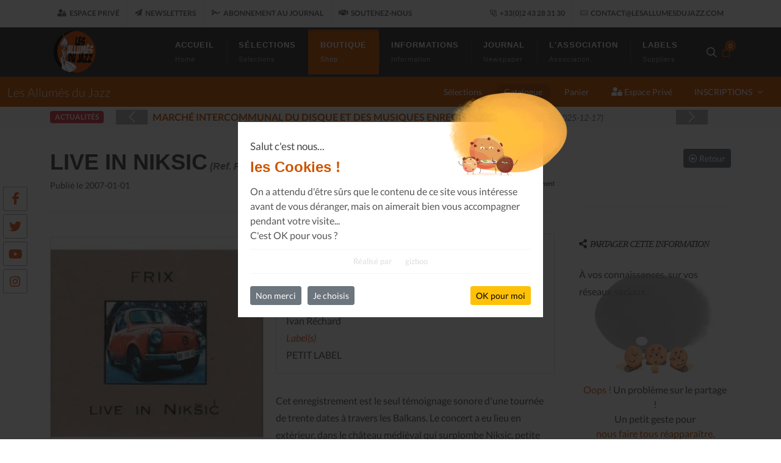

--- FILE ---
content_type: text/html; charset=UTF-8
request_url: https://www.lesallumesdujazz.com/e-boutique/live-in-niksic/dmRzQWtWSHpKUDJabTRYelpoaEczZz09
body_size: 10429
content:

<!DOCTYPE html>
<html dir="ltr" lang="fr-FR">
<head>

	<meta http-equiv="content-type" content="text/html; charset=utf-8" />
	<meta name="author" content="gizboo.fr" />
    <meta name="description" content="Cet enregistrement est le seul témoignage sonore d'une tournée de trente dates à travers les Balkans. Le concert a eu lieu en extérieur, dans le château médiéval qui surplombe Niksic, petite cité du Montenegro. Ça caillait grave, le public était clairsemé mais attentif et un généreux ingé-son anonyme à enregistré le concert "au cul de la table" avant de nous refiler le CD le lendemain.
CD-R disques uniques produits à 100 exemplaires numérotés.">
	<meta name="keywords" content="">
	<meta name="Revisit-after" content="30 days" />
	<meta name="robots" content="all">
	<meta name="googlebot" content="archive" />
	
	<meta name="google-site-verification" content="" />

	
	<!-- Stylesheets
	============================================= -->
	<link rel="stylesheet" href="https://www.lesallumesdujazz.com/static/css/_local.css" type="text/css" />
	
	<meta name="viewport" content="width=device-width, initial-scale=1, maximum-scale=1" />

	<!-- External JavaScripts
	============================================= -->
	<script charset="UTF-8" type="text/javascript">
		var _settingsJSloadingQueue = [];
		_settingsJSloadingQueue.push(function(){ $.localCore.init(); });
	</script>

	<!-- Document Title
	============================================= -->
	<link rel="shortcut icon" href="https://www.lesallumesdujazz.com/static/images/_logos/logo-ladj-orange.png" />

	<title>Les Allumés du Jazz, Les Allumés du Jazz, LIVE IN NIKSIC</title>

</head>

<body class="stretched modal-top">

	<!-- Document Wrapper
	============================================= -->
	<div id="wrapper" class="clearfix">

		
			<!-- Top Bar
			============================================= -->
			<div id="top-bar">
				<div class="container clearfix">

					<div class="row justify-content-between">
						<div class="col-12 col-md-auto">

							<!-- Top Links
							============================================= -->
							<div class="top-links on-click">
								<ul class="top-links-container">
									<li class="top-links-item"><a href="https://www.lesallumesdujazz.com/espace-prive"><i class="fas fa-user-lock" style="margin-top:3px;"></i> Espace Privé</a></li>
									<li class="top-links-item "><a href="https://www.lesallumesdujazz.com/abonnement"><i class="fas fa-paper-plane" style="margin-top:3px;"></i> Newsletters</a></li>
									<li class="top-links-item "><a href="https://www.lesallumesdujazz.com/abonnement-au-journal"><i class="fas fa-signature" style="margin-top:3px;"></i> Abonnement au journal</a></li>
									<li class="top-links-item"><a target="_blank" href="//www.helloasso.com/associations/les-allumes-du-jazz/paiements/abonnement-libre"><i class="fas fa-handshake" style="margin-top:3px;"></i> Soutenez-nous</a></li>
								</ul>
							</div><!-- .top-links end -->

						</div>

						<div class="col-12 col-md-auto">

							<div class="top-links on-click">
								<ul class="top-links-container">
																			<li class="top-links-item"><a href="tel:+33243283130"><i class="icon-line-phone-call"></i> +33(0)2 43 28 31 30</a></li>
																		<li class="top-links-item"><a href="https://www.lesallumesdujazz.com/contactez-nous"><i class="icon-mail"></i> contact@lesallumesdujazz.com</a></li>
								</ul>
							</div><!-- .top-links end -->

						</div>

					</div>

				</div>
			</div><!-- #top-bar end -->

			<!-- Header
			============================================= -->
			<header id="header" class="header-size-sm dark" data-sticky-shrink="true" data-sticky-logo-height="80">
				<div id="header-wrap">
					<div class="container">
						<div class="header-row">

							<!-- Logo
							============================================= -->
							<div id="logo">
								<a href="https://www.lesallumesdujazz.com/bienvenue" class="standard-logo" data-dark-logo="https://www.lesallumesdujazz.com/static/images/_logos/logo-ladj-orange.png"><img src="https://www.lesallumesdujazz.com/static/images/_logos/logo-ladj-orange.png" alt="ADJ" /></a>
								<a href="https://www.lesallumesdujazz.com/bienvenue" class="retina-logo" data-dark-logo="https://www.lesallumesdujazz.com/static/images/_logos/logo-ladj-orange.png"><img src="https://www.lesallumesdujazz.com/static/images/_logos/logo-ladj-orange.png" alt="ADJ" /></a>
							</div><!-- #logo end -->

							<div class="header-misc">

								<!-- Top Search
								============================================= -->
								<div id="top-search" class="header-misc-icon">
									<a href="#" id="top-search-trigger"><i class="icon-line-search"></i><i class="icon-line-cross"></i></a>
								</div><!-- #top-search end -->

								<!-- Top Cart
								============================================= -->
								<div id="top-cart">
									<a href="https://www.lesallumesdujazz.com/e-boutique,panier">
										<i class="icon-line-bag"></i><span class="top-cart-number">0</span>
									</a>
								</div><!-- #top-cart end -->

							</div>

							<div id="primary-menu-trigger">
								<svg class="svg-trigger" viewBox="0 0 100 100"><path d="m 30,33 h 40 c 3.722839,0 7.5,3.126468 7.5,8.578427 0,5.451959 -2.727029,8.421573 -7.5,8.421573 h -20"></path><path d="m 30,50 h 40"></path><path d="m 70,67 h -40 c 0,0 -7.5,-0.802118 -7.5,-8.365747 0,-7.563629 7.5,-8.634253 7.5,-8.634253 h 20"></path></svg>
							</div>

							<!-- Primary Navigation
							============================================= -->
							<nav class="primary-menu sub-title">

								<ul class="menu-container">
									<li class="menu-item "><a class="menu-link" href="https://www.lesallumesdujazz.com/bienvenue"><div>Accueil</div><span>Home</span></a></li>
									<li class="menu-item "><a class="menu-link" href="https://www.lesallumesdujazz.com/e-boutique,selections"><div>Sélections</div><span>Selections</span></a></li>
									<li class="menu-item current"><a class="menu-link" href="https://www.lesallumesdujazz.com/e-boutique"><div>Boutique</div><span>Shop</span></a></li>
									<li class="menu-item "><a class="menu-link" href="https://www.lesallumesdujazz.com/les-informations"><div>Informations</div><span>Information</span></a></li>
									<li class="menu-item "><a class="menu-link" href="https://www.lesallumesdujazz.com/le-journal"><div>Journal</div><span>Newspaper</span></a></li>
									<li class="menu-item "><a class="menu-link" href="https://www.lesallumesdujazz.com/l-association"><div>L'Association</div><span>Association</span></a></li>
									<li class="menu-item "><a class="menu-link" href="https://www.lesallumesdujazz.com/les-labels"><div>Labels</div><span>Suppliers</span></a></li>
								</ul>

							</nav><!-- #primary-menu end -->

							<form class="top-search-form" action="https://www.lesallumesdujazz.com/e-boutique" method="get">
								<input type="text" name="_rqS" class="form-control" pattern=".{3,}" required title="3 caractères minimum" placeholder="Rechercher..." autocomplete="off">
							</form>

						</div>
					</div>
				</div>
				<div class="header-wrap-clone"></div>
			</header><!-- #header end -->

		<!-- Page Sub Menu
============================================= -->
<div id="page-menu" data-mobile-sticky="true">
    <div id="page-menu-wrap">
        <div class="container-fluid">
            <div class="page-menu-row">

                <div class="page-menu-title">Les Allumés du Jazz</div>

                <nav class="page-menu-nav">
                    <ul class="page-menu-container">
                        <li class="page-menu-item "><a href="https://www.lesallumesdujazz.com/e-boutique,selections"><div>Sélections</div></a></li><li class="page-menu-item current"><a href="https://www.lesallumesdujazz.com/e-boutique"><div>Catalogue</div></a></li><li class="page-menu-item "><a href="https://www.lesallumesdujazz.com/e-boutique,panier"><div>Panier</div></a></li><li class="page-menu-item"><a target="_blank" href="https://www.lesallumesdujazz.com/espace-prive"><div><i class="icon-user-lock"></i> Espace Privé</div></a></li>                        <li class="page-menu-item "><a href="#"><div>INSCRIPTIONS</div></a>
                            <ul class="page-menu-sub-menu">
                                <li class="page-menu-item "><a href="https://www.lesallumesdujazz.com/abonnement"><div><i class="fas fa-paper-plane"></i> Newsletters</div></a></li>
                                <li class="page-menu-item "><a href="https://www.lesallumesdujazz.com/abonnement-au-journal"><div><i class="fas fa-signature"></i> Journal</div></a></li>
                            </ul>
                        </li>
                    </ul>
                </nav>

                <div id="page-menu-trigger"><i class="icon-reorder"></i></div>

            </div>
        </div>
    </div>
</div><!-- #page-menu end -->

<!-- Content
============================================= -->
<section id="content">
	<div class="content-wrap">

        
<div id="sticky-flash" class="section header-stick nobottommargin clearfix" style="padding: 45px 0 5px 0;;margin: 30px 0;">
    <div>
        <div class="container clearfix">
            <span class="badge bg-danger bnews-title">actualités</span>

            <div class="fslider bnews-slider mb-0" data-speed="800" data-pause="6000" data-arrows="true" data-pagi="false">
                <div class="flexslider">
                    <div class="slider-wrap">
                        <div class="slide" style="margin-left:30px;"><a href="https://www.lesallumesdujazz.com/flow/glx,dUJwUG9vcWVmcERMVzdvaXBkYVVEQT09"><strong>MARCHÉ INTERCOMMUNAL DU DISQUE ET DES MUSIQUES ENREGISTRÉES - PLOUARET</strong>&nbsp;<em class="small text-muted">(2025-12-17)</em>&nbsp;</a></div><div class="slide" style="margin-left:30px;"><a href="https://www.lesallumesdujazz.com/flow/glx,czYwdWo2NjhQeFo3TTIweWI4MXpoUT09"><strong>LES ALLUMÉS DU JAZZ FONT SALON, LE PROGRAMME</strong>&nbsp;<em class="small text-muted">(2025-11-14)</em>&nbsp;</a></div><div class="slide" style="margin-left:30px;"><a href="https://www.lesallumesdujazz.com/flow/glx,NVhaMWFvQkpRdWFnUitEUTJCL2xHQT09"><strong>JAZZ COMPOSERS ALLUMÉS ORCHESTRA - 30 NOVEMBRE</strong>&nbsp;<em class="small text-muted">(2025-11-06)</em>&nbsp;</a></div><div class="slide" style="margin-left:30px;"><a href="https://www.lesallumesdujazz.com/flow/glx,TWVTTFN4bkhFZ3RmbmxpVEpweWplUT09"><strong>COMMUNIQUÉ DE PRESSE À PROPOS DE L'ACCORD UNIVERSAL - IA  UDIO</strong>&nbsp;<em class="small text-muted">(2025-11-03)</em>&nbsp;</a></div><div class="slide" style="margin-left:30px;"><a href="https://www.lesallumesdujazz.com/flow/glx,TnVsZnMyQlkrUzNHclVrUnlBQXA5Zz09"><strong>ATELIERS À DESTINATION DES PROFESSIONNEL.LES DE LA MUSIQUE</strong>&nbsp;<em class="small text-muted">(2025-10-28)</em>&nbsp;</a></div><div class="slide" style="margin-left:30px;"><a href="https://www.lesallumesdujazz.com/flow/glx,YnFtNHRvOW9UclBYREdDZzhLS0Yydz09"><strong>NOUVEL ALBUM PETIT LABEL : TIRI CARRERAS - SYLVAIN GUERINEAU : AL SHIFA</strong>&nbsp;<em class="small text-muted">(2025-10-23)</em>&nbsp;</a></div><div class="slide" style="margin-left:30px;"><a href="https://www.lesallumesdujazz.com/flow/glx,bm5oNVgxZ0hadlZ5Ukh3dkFKOEZoUT09"><strong>Regards croisés sur l'intelligence artificielle - Revue de presse</strong>&nbsp;<em class="small text-muted">(2025-10-23)</em>&nbsp;</a></div><div class="slide" style="margin-left:30px;"><a href="https://www.lesallumesdujazz.com/flow/glx,bGhrSXI5LzV4ZHIvU2swcDMwYTlDUT09"><strong>JAZZ COMPOSERS ALLUMÉS ORCHESTRA - 29 & 30 NOVEMBRE - LE MANS</strong>&nbsp;<em class="small text-muted">(2025-10-08)</em>&nbsp;</a></div><div class="slide" style="margin-left:30px;"><a href="https://www.lesallumesdujazz.com/flow/glx,aW81U1VIcG9oVFA5K1M1by9LSWx2UT09"><strong>AIDE À SOPHIE AGNEL</strong>&nbsp;<em class="small text-muted">(2025-10-05)</em>&nbsp;</a></div><div class="slide" style="margin-left:30px;"><a href="https://www.lesallumesdujazz.com/flow/glx,b2F4TVNBQlpqMENDY08xd2RxTlZJZz09"><strong>LES ALLUMÉS DU JAZZ DANS LE MONDE DIPLOMATIQUE</strong>&nbsp;<em class="small text-muted">(2025-10-04)</em>&nbsp;</a></div>                    </div>
                </div>
            </div>
        </div>
    </div>
</div>


		<div class="container clearfix">

                <div class="si-sticky d-none d-lg-block" style="top:55%;">
        <a target="_blank" href="https://www.facebook.com/Les-Allum%C3%A9s-du-Jazz-611586592612837" class="social-icon si-facebook" data-animate="bounceInLeft" data-delay="100" title="Facebook"><i class="icon-facebook local-color"></i><i class="icon-facebook"></i></a><a target="_blank" href="https://twitter.com/allumes" class="social-icon si-twitter" data-animate="bounceInLeft" data-delay="200" title="Twitter"><i class="icon-twitter local-color"></i><i class="icon-twitter"></i></a><a target="_blank" href="https://www.youtube.com/channel/UCcvh-Ue98XOSmbeNobqRRAA" class="social-icon si-youtube" data-animate="bounceInLeft" data-delay="300" title="YouTube"><i class="icon-youtube local-color"></i><i class="icon-youtube"></i></a><a target="_blank" href="https://www.instagram.com/lesallumesdujazz/" class="social-icon si-instagram" data-animate="bounceInLeft" data-delay="400" title="Instagram"><i class="icon-instagram local-color"></i><i class="icon-instagram"></i></a>    </div>

            <div class="row gutter-40 col-mb-80">

                <!-- Post Content
                ============================================= -->
                <div class="postcontent col-lg-9">

                    <div class="single-post mb-0">

                        
<script>
	_settingsJSloadingQueue.push(function(){
        $.localProducts.addBag();
        $.localTools.audioplay();
    });
</script>

<!-- Single Post
============================================= -->
<div class="entry clearfix">

    <!-- Entry Title
    ============================================= -->
    <div class="entry-title">
        <h1 style="margin:0;">
            LIVE IN NIKSIC<em class="text-muted" style="font-size:initial;"> (Ref. PL 004)</em>        </h1>
        <div class="row small">
            <div class="col-md-4">
                Publié le 2007-01-01            </div>
            <div class="col-md-8 text-right">
                <div class="product-price row"><i class="text-muted" style="font-size:0.675rem;">en cours d'approvisionnement</i></div>            </div>
        </div>
        <div class="divider divider-border divider-center"><a href="#" data-scrollto="#header"><img src="https://www.lesallumesdujazz.com/static/images/_logos/logo-ladj-orange.png" style="width:20px;height:20px;" alt="Les Allumés du Jazz" /></a></div>    </div><!-- .entry-title end -->

    <!-- Entry Content
    ============================================= -->
    <div class="entry-content mt-0">

        <!-- Entry Image
        ============================================= -->
        <div class="entry-image alignleft">
            <div class="card h-100 justify-content-center">
                <div style="text-align:center;">
                    <a title="Image : LIVE IN NIKSIC" href="https://www.lesallumesdujazz.com/flow/medias,MjliaXlUdEZabnFMK1U2aTVuNzhyUT09" data-lightbox="image"><img class="img-products" src="https://www.lesallumesdujazz.com/flow/medias,MjliaXlUdEZabnFMK1U2aTVuNzhyUT09" alt="LIVE IN NIKSIC" /></a>                </div>
                <div class="audioplayer" style="text-align:left;">
                                    </div>
            </div><!--//card-->
        </div><!-- .entry-image end -->

        <div class="card h-100"><div class="card-body"><p class="card-text mb-0"><em class="local-color">Groupe / Band</em><span><br/>Frix</span></p><p class="card-text mb-0"><em class="local-color">Musiciens / Musicians</em><span><br/>Cyrille Méchin, Donald Kontomanou, Etienne De La Sayette, Ivan Réchard</span></p><p class="card-text mb-0"><em class="local-color">Label(s)</em><span><br/>PETIT LABEL</span></p></div></div><p class="mt-3"><p>Cet enregistrement est le seul t&#233;moignage sonore d'une tourn&#233;e de trente dates &#224; travers les Balkans. Le concert a eu lieu en ext&#233;rieur, dans le ch&#226;teau m&#233;di&#233;val qui surplombe Niksic, petite cit&#233; du Montenegro. &#199;a caillait grave, le public &#233;tait clairsem&#233; mais attentif et un g&#233;n&#233;reux ing&#233;-son anonyme &#224; enregistr&#233; le concert "au cul de la table" avant de nous refiler le CD le lendemain.</p>
<p>CD-R disques uniques produits &#224; 100 exemplaires num&#233;rot&#233;s.</p></p><div class="clear"></div><div class="tabs clearfix" id="tab-block-adds"><ul class="tab-nav"><li><a href="#tabs-additional" class="pt-2" style="line-height:initial;">Informations complémentaires<em class="small text-muted"> further informations</em></a></li></ul><div class="tab-container"><div class="tab-content" id="tabs-additional"><span style="font-size: 10pt;">Etienne De La Sayette (as, ss, bs, fl, kaval), <a href="https://www.lesallumesdujazz.com/recherche.html?q=Ivan+Réchard#player1?catid=0&trackid=0" rel="noopener" target="_blank">Ivan Réchard</a> (b), <a href="https://www.lesallumesdujazz.com/recherche.html?q=Donald+Kontomanou#player1?catid=0&trackid=0" rel="noopener" target="_blank">Donald Kontomanou</a> (dm), Cyrille Méchin (ts, ss, cl)<br /></span><br /><span style="font-size: 10pt;">Pistes Audios :</span><br /><span style="font-size: 10pt;">1) Margaret Autoportrait</span><br /><span style="font-size: 10pt;">2) Silence Zone</span><br /><span style="font-size: 10pt;">3) Mini Me</span><br /><span style="font-size: 10pt;">4) Loin / Daleko</span><br /><span style="font-size: 10pt;">5) Finkidili</span><br /><span style="font-size: 10pt;">6) Pif Paf</span></div></div><!--//tab-container--></div><!--//tabs-->
    </div>
</div><!-- .entry end -->
<div class="divider divider-border divider-center"><a href="#" data-scrollto="#header"><img src="https://www.lesallumesdujazz.com/static/images/_logos/logo-ladj-orange.png" style="width:20px;height:20px;" alt="Les Allumés du Jazz" /></a></div><div class="col-12 pb-0 mt-5">
    <div class="promo promo-light promo-uppercase p-4 p-md-5 mb-5">
        <div class="row align-items-center">
            <div class="col-8 col-lg">
                <h4 class="mb-0">
					Vous pouvez nous contacter,<br/>
                    <div class="text-rotater" data-separator="|" data-rotate="bounceIn" data-speed="2500" style="display:inline-block;">
                        <span class="t-rotate text-warning">
							par téléphone +33(0)2 43 28 31 30|par Email contact@lesallumesdujazz.com                        </span>
					</div>
                    <br/><em class="titular-title font-weight-normal center font-secondary font-normal">N'hésitez pas, nous sommes à votre écoute.</em>
                </h4>
            </div>
            <div class="col-4 col-lg-auto mt-4 mt-lg-0">
                <a href="https://www.lesallumesdujazz.com/contactez-nous" class="btn btn-outline-warning m-0">Contactez-nous</a>
            </div>
        </div>
    </div>
</div>
<!--
<div class="promo promo-light topmargin bottommargin">
	<h3>Vous pouvez nous contacter au <span rel="nofollow">+33(0)2 43 28 31 30</span><br/>ou par Email <span rel="nofollow">contact@lesallumesdujazz.com</span></h3>
	<a rel="nofollow" href="contactez-nous.html" class="button button-3d button-desc button-xlarge button-rounded">
		Contactez-nous
		<span class="small">contact us</span>
	</a>
</div>
-->
                    </div>

                </div><!--//postcontent-->

                
<!-- Sidebar
sticky-sidebar-wrap : vérifier sur le modele 6.4 : ne fonctionne pas
============================================= -->
<!--<div class="sidebar sticky-sidebar-wrap col-lg-3">-->
<div class="sidebar col-lg-3">
    <div class="sidebar-widgets-wrap">

        <div class="widget clearfix">

    <div class="alignright">
        <a href="https://www.lesallumesdujazz.com/e-boutique" class="btn btn-secondary btn-sm float-right">
            <i class="far fa-arrow-alt-circle-left"></i> Retour
        </a>
    </div>

</div>

<div class="widget clearfix">

    <h4 class="highlight-me">
        <em class="titular-title font-weight-normal font-secondary font-normal"><i class="fas fa-share-alt"></i>&nbsp;&nbsp;Partager cette information</em>
    </h4>
    <p>À vos connaissances, sur vos réseaux sociaux.</p>

    <div class="bottommargin-sm" style="width:100%;padding:5px;position:relative;display:inline-block;">
    <div style="z-index: 1;position: absolute;top: 0px;left: 0px;display: flex;-webkit-box-pack: center;justify-content: center;width: 100%;padding: 30px 0px;opacity:0.8;">
        <img src="https://www.lesallumesdujazz.com/static/images/_consent/cookie-analytic-7.png" width="130" height="auto" style="z-index: 20 !important;position: relative !important;display: block !important;max-width: 140px !important;max-height: 70px !important;object-fit: contain !important;">
        <div style="z-index: 10;position: absolute;top: 0px;left: 0px;right: 0px;">
            <img src="https://www.lesallumesdujazz.com/static/images/_consent/thumbprint-full-2.png" width="200" height="134" style="position: absolute;top: -74px;left: 50%;right: -60px;transform: translate(-50%);width:200px !important;max-width: none !important;">
        </div>
    </div>
    <div style="position:relative;display:inline-block;margin-top: 100px;text-align:center;width:100%;">
        <span class="local-color">Oops !</span> Un problème sur le partage !
        <br/>Un petit geste pour<br/><a class="gzb-btn-show-consent" href="javascript:;">nous faire tous réapparaître</a>.
    </div>
</div>

</div>



		<div class="widget clearfix">
			<div class="light" style="padding: 25px; background-color: #E7591C; border-radius: 2px;">
				<div class="fancy-title title-border">
					<h4 class="titular-title font-weight-normal font-secondary font-normal">Abonnement libre au Journal</h4>
				</div>

				<p style="font-size: 15px; line-height: 1.5; color: #fff;">Le désir de l'équipe du journal Les Allumés du Jazz et, semble-t-il, de nombreux lecteurs et lectrices, est non seulement qu'il perdure, mais aussi qu'il puisse paraître plus souvent. Hum !</p>
				<form id="newspaper-quick-form" name="newspaper-quick-form" method="post" class="mb-0">
					<div class="input-group mx-auto">
						<div class="input-group-prepend">
							<div class="input-group-text"><i class="icon-email2"></i></div>
						</div>
						<input type="email" id="contacts_email_control" class="form-control required email" required="required" placeholder="Saisissez votre email" />
					</div>
					<button class="button btn-block button-small button-light m-0" style="margin-top: 15px !important;" type="submit"><i class="fas fa-signature"></i> S'abonner <em class="small">gratuitement</em></button>
				</form>

				<div class="line"></div>

				<p style="font-size: 15px; line-height: 1.5; color: #fff;">Ou, je soutiens le journal Les Allumés du Jazz pour un montant de...</p>
				<a target="_blank" href="//www.helloasso.com/associations/les-allumes-du-jazz/paiements/abonnement-libre" class="button btn-block button-small button-light m-0"><i class="fas fa-handshake"></i> Soutenez-nous</a>
			</div>
			
		</div>


    <div class="widget clearfix">
        <div class="light" style="padding: 25px; background-color: #E7591C; border-radius: 2px;">
            <div class="fancy-title title-border">
                <h4 class="titular-title font-weight-normal font-secondary font-normal">Newsletter</h4>
            </div>

            <p style="font-size: 15px; line-height: 1.5; color: #fff;">Abonnez-vous à notre newsletter pour obtenir des nouvelles importantes, des conseils et plus encore.</p>
            <form id="newsletters-quick-form" name="newsletters-quick-form" method="post" class="mb-0">
                <div class="input-group mx-auto">
                    <div class="input-group-prepend">
                        <div class="input-group-text"><i class="icon-email2"></i></div>
                    </div>
                    <input type="email" id="contacts_email_control" class="form-control required email" required="required" placeholder="Saisissez votre email" />
                </div>
                <button class="button btn-block button-small button-light m-0" style="margin-top: 15px !important;" type="submit">S'inscrire</button>
            </form>
        </div>
    </div>

    <div class="widget clearfix">
        <div class="flip-card text-center">
            <div class="flip-card-front dark" style="background-image: url('https://www.lesallumesdujazz.com/static/images/_logos/logo-ladj-orange.png');">
                <div class="flip-card-inner">
                    <div class="card bg-transparent border-0 text-center">
                        <div class="card-body">
                            <i class="icon-user-lock h1"></i>
                            <h3 class="card-title">Infos Privées</h3>
                            <p class="card-text font-weight-normal">Sur votre espace dédié.</p>
                        </div>
                    </div>
                </div>
            </div>
            <div class="flip-card-back local-bgcolor no-after">
                <div class="flip-card-inner">
                                            <p class="mb-2 text-white">Connectez-vous<br/>à votre espace privé.</p>
                        <button type="button" class="btn btn-outline-light mt-2" onclick="location.href = 'https://www.lesallumesdujazz.com/identification';">Connexion</button>
                                    </div>
            </div>
        </div>
    </div>

<div class="widget clearfix">

    <h4 class="highlight-me">
        <em class="titular-title font-weight-normal font-secondary font-normal"><i class="fab fa-pagelines local-color"></i>&nbsp;&nbsp;Dernières Actualités</em>
    </h4>
    <div class="posts-sm row col-mb-30" id="post-list-sidebar">
        <div class="entry col-12"><div class="grid-inner row no-gutters"><div class="col-auto"><div class="entry-image"><a href="https://www.lesallumesdujazz.com/flow/glx,dUJwUG9vcWVmcERMVzdvaXBkYVVEQT09"><img class="img-news" src="https://www.lesallumesdujazz.com/flow/medias,M3hzdEhpdElaQ09ZcDFnRjVvTWtMUT09" alt="MARCHÉ INTERCOMMUNAL DU DISQUE ET DES MUSIQUES ENREGISTRÉES - PLOUARET" /></a></div><!--//entry-image--></div><!--//col-auto--><div class="col pl-3"><div class="entry-title"><h4><a href="https://www.lesallumesdujazz.com/flow/glx,dUJwUG9vcWVmcERMVzdvaXBkYVVEQT09">MARCHÉ INTERCOMMUNAL DU DISQUE ET DES MUSIQUES ENREGISTRÉES - PLOUARET</a></h4></div><!--//entry-title--><div class="entry-meta"><ul class="small"><li>17 Dec 25</li></ul></div><!--//entry-meta--></div><!--//col--></div><!--//grid-inner--></div><!--//entry--><div class="entry col-12"><div class="grid-inner row no-gutters"><div class="col-auto"><div class="entry-image"><a href="https://www.lesallumesdujazz.com/flow/glx,czYwdWo2NjhQeFo3TTIweWI4MXpoUT09"><img class="img-news" src="https://www.lesallumesdujazz.com/flow/medias,WEdKdUZZODB4L3NBcWM3L09VbGJ4Zz09" alt="LES ALLUMÉS DU JAZZ FONT SALON, LE PROGRAMME" /></a></div><!--//entry-image--></div><!--//col-auto--><div class="col pl-3"><div class="entry-title"><h4><a href="https://www.lesallumesdujazz.com/flow/glx,czYwdWo2NjhQeFo3TTIweWI4MXpoUT09">LES ALLUMÉS DU JAZZ FONT SALON, LE PROGRAMME</a></h4></div><!--//entry-title--><div class="entry-meta"><ul class="small"><li>14 Nov 25</li></ul></div><!--//entry-meta--></div><!--//col--></div><!--//grid-inner--></div><!--//entry--><div class="entry col-12"><div class="grid-inner row no-gutters"><div class="col-auto"><div class="entry-image"><a href="https://www.lesallumesdujazz.com/flow/glx,N0IzT0R4UzFnTmZDaERxNC94Y2F6QT09"><img class="img-news" src="https://www.lesallumesdujazz.com/flow/medias,SnFFdTJmaUEweDBMMjg0L0xXeFVGdz09" alt="FAUT-IL RÉAPPRENDRE À ÉCOUTER DE LA MUSIQUE ? - ARTE TRACKS" /></a></div><!--//entry-image--></div><!--//col-auto--><div class="col pl-3"><div class="entry-title"><h4><a href="https://www.lesallumesdujazz.com/flow/glx,N0IzT0R4UzFnTmZDaERxNC94Y2F6QT09">FAUT-IL RÉAPPRENDRE À ÉCOUTER DE LA MUSIQUE ? - ARTE TRACKS</a></h4></div><!--//entry-title--><div class="entry-meta"><ul class="small"><li>13 Nov 25</li></ul></div><!--//entry-meta--></div><!--//col--></div><!--//grid-inner--></div><!--//entry-->    </div>
    <a title="Toutes les actualités" href="https://www.lesallumesdujazz.com/les-actualites">
        <span class="small text-muted mt-3" style="position:absolute;right:0;text-transform:initial;">Toutes les actualités <i class="far fa-caret-square-right"></i></span>
    </a>
</div>


			<div id="p-carousel-newspaper" class="widget clearfix">

				<h4 class="highlight-me">
					<em class="titular-title font-weight-normal font-secondary font-normal"><i class="fas fa-file-contract local-color"></i>&nbsp;&nbsp;Derniers Numéros</em>
				</h4>
				<div id="oc-portfolio-sidebar-newspaper" class="owl-carousel carousel-widget" data-items="1" data-margin="10" data-loop="true" data-nav="false" data-autoplay="5000">

					<div class="oc-item"><div class="portfolio-item"><div class="portfolio-image"><a href="https://www.lesallumesdujazz.com/flow/glx,bGp3RCtVZW9pWkY5OUc4VHNLNHhiQT09"><img style="border:solid 1px #ddd;width:300px;height:400px;" src="https://www.lesallumesdujazz.com/flow/medias,RkJuRmxab1dmb2FPVHpMenZUTEhUZz09" alt="Le Journal n&deg;46 - SP&Eacute;CIAL 30 ANS !" /></a><div class="bg-overlay"><div class="bg-overlay-content dark" data-hover-animate="fadeIn" data-hover-speed="350"><a title="Le Journal n&deg;46 - SP&Eacute;CIAL 30 ANS !" href="https://www.lesallumesdujazz.com/flow/medias,RkJuRmxab1dmb2FPVHpMenZUTEhUZz09" class="overlay-trigger-icon bg-light text-dark" data-hover-animate="zoomIn" data-hover-speed="350" data-lightbox="image"><i class="fas fa-image"></i></a><a href="https://www.lesallumesdujazz.com/flow/glx,bGp3RCtVZW9pWkY5OUc4VHNLNHhiQT09" class="overlay-trigger-icon bg-light text-dark" data-hover-animate="zoomIn" data-hover-speed="350"><i class="fas fa-eye"></i></a></div><!--//bg-overlay-content--><div class="bg-overlay-bg dark" data-hover-animate="fadeIn" data-hover-speed="350"></div><!--//bg-overlay-bg--></div><!--//bg-overlay--></div><!--//portfolio-image--><div class="portfolio-desc text-center pb-0"><h3><a href="https://www.lesallumesdujazz.com/flow/glx,bGp3RCtVZW9pWkY5OUc4VHNLNHhiQT09"><em class="local-color">Le Journal n°46</em><br/>SPÉCIAL 30 ANS !</a></h3></div><!--//portfolio-desc--></div><!--//portfolio-item--></div><!--//oc-item--><div class="oc-item"><div class="portfolio-item"><div class="portfolio-image"><a href="https://www.lesallumesdujazz.com/flow/glx,WFVuTVdXVzdMeHFXOFJXUnVtbmNuQT09"><img style="border:solid 1px #ddd;width:300px;height:400px;" src="https://www.lesallumesdujazz.com/flow/medias,ZHE4bHBsczBFUFlHWmdBM2pqZE9LZz09" alt="Le Journal n&deg;45 - Sonorama" /></a><div class="bg-overlay"><div class="bg-overlay-content dark" data-hover-animate="fadeIn" data-hover-speed="350"><a title="Le Journal n&deg;45 - Sonorama" href="https://www.lesallumesdujazz.com/flow/medias,ZHE4bHBsczBFUFlHWmdBM2pqZE9LZz09" class="overlay-trigger-icon bg-light text-dark" data-hover-animate="zoomIn" data-hover-speed="350" data-lightbox="image"><i class="fas fa-image"></i></a><a href="https://www.lesallumesdujazz.com/flow/glx,WFVuTVdXVzdMeHFXOFJXUnVtbmNuQT09" class="overlay-trigger-icon bg-light text-dark" data-hover-animate="zoomIn" data-hover-speed="350"><i class="fas fa-eye"></i></a></div><!--//bg-overlay-content--><div class="bg-overlay-bg dark" data-hover-animate="fadeIn" data-hover-speed="350"></div><!--//bg-overlay-bg--></div><!--//bg-overlay--></div><!--//portfolio-image--><div class="portfolio-desc text-center pb-0"><h3><a href="https://www.lesallumesdujazz.com/flow/glx,WFVuTVdXVzdMeHFXOFJXUnVtbmNuQT09"><em class="local-color">Le Journal n°45</em><br/>Sonorama</a></h3></div><!--//portfolio-desc--></div><!--//portfolio-item--></div><!--//oc-item--><div class="oc-item"><div class="portfolio-item"><div class="portfolio-image"><a href="https://www.lesallumesdujazz.com/flow/glx,NzF1c01heE9zekRiSUdvcVBtSzNxdz09"><img style="border:solid 1px #ddd;width:300px;height:400px;" src="https://www.lesallumesdujazz.com/flow/medias,QU9DQ0NzdzZ2bitqdDJNOC9KcDRiUT09" alt="Le Journal n&deg;44 - Casserolade pour le roy" /></a><div class="bg-overlay"><div class="bg-overlay-content dark" data-hover-animate="fadeIn" data-hover-speed="350"><a title="Le Journal n&deg;44 - Casserolade pour le roy" href="https://www.lesallumesdujazz.com/flow/medias,QU9DQ0NzdzZ2bitqdDJNOC9KcDRiUT09" class="overlay-trigger-icon bg-light text-dark" data-hover-animate="zoomIn" data-hover-speed="350" data-lightbox="image"><i class="fas fa-image"></i></a><a href="https://www.lesallumesdujazz.com/flow/glx,NzF1c01heE9zekRiSUdvcVBtSzNxdz09" class="overlay-trigger-icon bg-light text-dark" data-hover-animate="zoomIn" data-hover-speed="350"><i class="fas fa-eye"></i></a></div><!--//bg-overlay-content--><div class="bg-overlay-bg dark" data-hover-animate="fadeIn" data-hover-speed="350"></div><!--//bg-overlay-bg--></div><!--//bg-overlay--></div><!--//portfolio-image--><div class="portfolio-desc text-center pb-0"><h3><a href="https://www.lesallumesdujazz.com/flow/glx,NzF1c01heE9zekRiSUdvcVBtSzNxdz09"><em class="local-color">Le Journal n°44</em><br/>Casserolade pour le roy</a></h3></div><!--//portfolio-desc--></div><!--//portfolio-item--></div><!--//oc-item-->
				</div>
				<a title="Tous les numéros" href="https://www.lesallumesdujazz.com/le-journal">
					<span class="small text-muted mt-3" style="position:absolute;right:0;text-transform:initial;">Tous les numéros <i class="far fa-caret-square-right"></i></span>
				</a>
			</div>

    
    </div>
</div><!-- .sidebar end -->

		    </div>
	
        </div><!--//container-->
        
    </div><!--//content-wrap-->
</section>

					
			<!-- Footer
			============================================= -->
			<footer id="footer" class="dark mt-0" style="background: url('https://www.lesallumesdujazz.com/static/images/footer-bg.jpg') repeat fixed; background-size: 100% 100%;">

				<div class="container">

					<!-- Footer Widgets
					============================================= -->
					<div class="footer-widgets-wrap">

						<div class="row col-mb-50">

							<!--logo allumette-->
							<div class="col-md-2">
								<div class="widget clearfix text-center">
									<img style="opacity:0.5;max-height:150px;" src="https://www.lesallumesdujazz.com/static/images/_logos/logo-solo-white.png" />
								</div>
							</div>

							<!--nbr adj-->
							<div class="col-md-5">

								<div class="row widget clearfix">

									<div class="hidden-xs hidden-sm"><div class="clear" style="padding-top: 10px;"></div></div>

									<div class="col-md-4 bottommargin-sm center">
										<div class="counter counter-small" style="color:#cc5400;"><span data-from="29" data-to="116" data-refresh-interval="85" data-speed="2994" data-comma="true"></span></div>
										<h5 class="nobottommargin">Labels</h5>
									</div>

									<div class="col-md-4 bottommargin-sm center">
										<div class="counter counter-small" style="color:#b1652f;"><span data-from="1166" data-to="4663" data-refresh-interval="43" data-speed="2459" data-comma="true"></span></div>
										<h5 class="nobottommargin">Artistes</h5>
									</div>

									<div class="col-md-4 bottommargin-sm center col_last">
										<div class="counter counter-small" style="color:#e6aa80;"><span data-from="674" data-to="2694" data-refresh-interval="97" data-speed="2329" data-comma="true"></span></div>
										<h5 class="nobottommargin">Albums</h5>
									</div>

								</div>

							</div>

							<!--inscription newsletter-->
															<div class="col-md-5 text-muted" style="text-align:justify;">
									En 1995, se trouvant presque par hasard au bord de la mer, quelques producteurs indépendants de disques de Jazz-au-sens-large, peu enclins à s'abandonner au bord de l'amer, discutent de la possibilité de se regrouper. Stimulés par leurs passions, attentifs à leurs difficultés communes, ils convient rapidement d'autres camarades pour créer enfin une très espérée fédération qui représente aujourd'hui une part significative de la production et de la diffusion de musique enregistrée.
								</div>
							
						</div>
					</div><!-- .footer-widgets-wrap end -->

				</div>

				<!-- Copyrights
				============================================= -->
				<div id="copyrights">
					<div class="container">
						<div class="row col-mb-30">
							<div class="col-md-8 text-center text-md-start">
								<div class="copyrights-menu copyright-links clearfix">
									<a href="https://www.lesallumesdujazz.com/bienvenue">Accueil</a>
									/<a href="https://www.lesallumesdujazz.com/l-association">Qui sommes-nous ?</a>
									/<a href="https://www.lesallumesdujazz.com/conditions-generales-de-ventes">CGV</a>
									/<a href="https://www.lesallumesdujazz.com/mentions-legales">Mentions légales</a>
									/<a class="gzb-btn-show-consent" href="javascript:;">Les cookies</a>
									/<a href="https://www.lesallumesdujazz.com/contactez-nous">Contact</a>
								</div>
								&copy; Les Allumés du Jazz 2017, réalisé par <a href="//www.gizboo.fr" target="_blank">gizboo</a>.
							</div>

							<div class="col-md-4 text-center text-md-end"><a target="_blank" href="https://www.facebook.com/Les-Allum%C3%A9s-du-Jazz-611586592612837" style="float:right;" class="social-icon si-small si-borderless si-facebook" title="Facebook"><i class="icon-facebook"></i><i class="icon-facebook"></i></a><a target="_blank" href="https://twitter.com/allumes" style="float:right;" class="social-icon si-small si-borderless si-twitter" title="Twitter"><i class="icon-twitter"></i><i class="icon-twitter"></i></a><a target="_blank" href="https://www.youtube.com/channel/UCcvh-Ue98XOSmbeNobqRRAA" style="float:right;" class="social-icon si-small si-borderless si-youtube" title="YouTube"><i class="icon-youtube"></i><i class="icon-youtube"></i></a><a target="_blank" href="https://www.instagram.com/lesallumesdujazz/" style="float:right;" class="social-icon si-small si-borderless si-instagram" title="Instagram"><i class="icon-instagram"></i><i class="icon-instagram"></i></a></div>						</div>
					</div>

				</div><!-- #copyrights end -->

			</footer><!-- #footer end -->

		
	</div><!-- #wrapper end -->

	<!-- Go To Top
	============================================= -->
	<div id="gotoTop" class="icon-angle-up"></div>

	<!-- modal contact document -->
	<div class="modal myModal fade" id="myModalContactDocument" tabindex="-1">
		<div class="modal-dialog">
			<div class="modal-content">
				<div class="modal-header">
					<h5 class="modal-title"><img src="https://www.lesallumesdujazz.com/static/images/_logos/logo-ladj-orange.png" style="width:20px;height:20px;" alt="Les Allumés du Jazz" /> Ce document n'est pas accessible</h5>
					<button type="button" class="btn-close" data-bs-dismiss="modal" aria-label="Close"></button>
				</div>
				<div class="modal-body">
					<p>Vous pourrez le consulter depuis votre <strong>l'espace Privé</strong>.</p>
				</div>
				<div class="modal-footer">
					<button type="button" class="btn btn-secondary" data-bs-dismiss="modal">Fermer</button>
					<button id="btn-contact-document" type="button" class="btn btn-primary">Espace Privé</button>
				</div>
			</div>
		</div>
	</div>

	<!-- modal ads popup -->
	
	<div class="col_full hidden">
		<div data-notify-id="error-advanced-search" data-notify-type="error" data-notify-position="bottom-full-width" data-notify-msg="<i class=icon-remove-sign></i> Veuillez choisir au moins un critère de recherche."></div>
		<div data-notify-id="error-email-already" data-notify-type="error" data-notify-position="bottom-full-width" data-notify-msg="<i class=icon-remove-sign></i> Cet email existe déjà, veuillez en changer ou bien utiliser la fonctionnalité <em>J'ai oublié mon mot de passe ?</em>."></div>
		<div data-notify-id="error" data-notify-type="error" data-notify-position="bottom-full-width" data-notify-msg="<i class=icon-remove-sign></i> Une erreur est survenue, veuillez réessayer ou nous contacter."></div>
		<div data-notify-id="error-custom" data-notify-type="error" data-notify-position="bottom-full-width" data-notify-msg=""></div>
		<div data-notify-id="success" data-notify-type="success" data-notify-position="bottom-full-width" data-notify-msg="<i class=icon-ok-sign></i> Votre requête a été exécutée avec succès."></div>
		<div data-notify-id="success-custom" data-notify-type="success" data-notify-position="bottom-full-width" data-notify-msg=""></div>
		<div data-notify-id="cart-success" data-notify-type="success" data-notify-position="bottom-full-width" data-notify-msg="<i class=icon-ok-sign></i> Votre requête a été exécutée avec succès."></div>
		<div data-notify-id="cart-error-qty" data-notify-type="error" data-notify-position="bottom-full-width" data-notify-msg="<i class=icon-remove-sign></i> Une erreur est survenue, veuillez réessayer ou nous contacter."></div>
	</div>

	<!-- HTML playlist -->
	
	<script>
		var _PROJECT			= "Les Allumés du Jazz";
		var _PROJECT_name		= "wwwLesAllumesDuJazz";
		var _PROJECT_short		= "ADJ";
		var _EMAIL_manager		= "contact@lesallumesdujazz.com";

		var BASE_URL			= "https://www.lesallumesdujazz.com";
		var BASE_STATIC			= "https://www.lesallumesdujazz.com/static";
		var BASE_FLOW			= "https://www.lesallumesdujazz.com/flow";
		var SCRIPT_NAME			= "products.view.php";
		var MEMBERS_URL			= "/espace-prive";
		var MOBILE_URL			= "https://www.lesallumesdujazz.com/mobile";
		var MINISITE_URL		= "";
		var MINISITE_ID			= "";

		var _TERM_SUPPLIERS_	= "Label(s)";

		var currSupplier		= "";
		var currCategory		= "";
		var currPage			= "1";
		var urlType				= "e-boutique";

		var _IsConnected		= "no";
		var _IsLocal			= "no";
		var _IsIE				= "no";
	</script>

	<script src="https://www.lesallumesdujazz.com/static/vendors/_tpl/_site/canvas-6.4/js/jquery.js"></script>
	<script src="https://www.lesallumesdujazz.com/static/vendors/_tpl/_site/canvas-6.4/js/plugins.min.js"></script>
	<script src="https://www.lesallumesdujazz.com/static/vendors/_tpl/_site/canvas-6.4/js/functions.js"></script>

	<!-- Select-Boxes Plugin -->
	<script src="https://www.lesallumesdujazz.com/static/vendors/_tpl/_site/canvas-6.4/js/components/select-boxes.js"></script>
	<!-- Date & Time Picker JS -->
	<script src="https://www.lesallumesdujazz.com/static/vendors/_tpl/_site/canvas-6.4/js/components/moment.js"></script>
	<script src="https://www.lesallumesdujazz.com/static/vendors/_tpl/_site/canvas-6.4/js/components/timepicker.js"></script>
	<script src="https://www.lesallumesdujazz.com/static/vendors/_tpl/_site/canvas-6.4/js/components/datepicker.js"></script>

	<script src="https://www.lesallumesdujazz.com/static/js/local.alone.js"></script>
	<script src="https://www.lesallumesdujazz.com/static/vendors/_utils/LAB.min.js"></script>
	<script>
		var uidCache = (Math.random() + '').replace('0.', '');
		var $JSLoadDefer = $LAB
			.setOptions({AlwaysPreserveOrder:true})
			.script(BASE_STATIC + '/vendors/_utils/utils.pdf-dflip/1.2.4/dflip/js/dflip.min.js')
			.script(BASE_STATIC + '/vendors/_utils/utils.captcha/js/client_captcha.js')
			.script(BASE_STATIC + '/vendors/_utils/utils.social-shariff-3.2.1/shariff.min.js')
			.script(BASE_STATIC + '/vendors/_utils/utils.audiojs/audiojs/audio.min.js')
			.script(BASE_STATIC + '/vendors/_utils/bootbox.5.0.min.js')
			.script(BASE_STATIC + '/vendors/_utils/jquery.blockUI.js')
			.script(BASE_STATIC + '/vendors/_utils/jquery.cookies.js')
			.script(BASE_STATIC + '/vendors/_utils/jquery.fileDownload.js')
			.script(BASE_STATIC + '/vendors/_utils/infinite-ajax-scroll.min.js')
			//gizboo
			.script(BASE_STATIC + '/js/_gzb.api.js?' + uidCache)
			.script(BASE_STATIC + '/js/local.core.js?' + uidCache)
		;
		if(_settingsJSloadingQueue){ for(var i=0,len=_settingsJSloadingQueue.length; i<len; i++){ $JSLoadDefer = $JSLoadDefer.wait(_settingsJSloadingQueue[i]); }}
	</script>

	
</body>
</html>

--- FILE ---
content_type: text/css
request_url: https://www.lesallumesdujazz.com/static/css/_local.css
body_size: 2568
content:
@charset "UTF-8";

@import url('fonts/cssLato.css');
@import url('fonts/_fontawesome/5.15.4/css/all.min.css');

/* tpl */
@import url('../vendors/_tpl/_site/canvas-6.4/css/bootstrap.css');
@import url('../vendors/_tpl/_site/canvas-6.4/style.css');
@import url('../vendors/_tpl/_site/canvas-6.4/css/swiper.css');
@import url('../vendors/_tpl/_site/canvas-6.4/css/dark.css');
@import url('../vendors/_tpl/_site/canvas-6.4/css/font-icons.css');
@import url('../vendors/_tpl/_site/canvas-6.4/css/animate.css');
@import url('../vendors/_tpl/_site/canvas-6.4/css/magnific-popup.css');

@import url('../vendors/_tpl/_site/canvas-6.4/css/components/select-boxes.css');
@import url('../vendors/_tpl/_site/canvas-6.4/css/components/bs-datatable.css');
@import url('../vendors/_tpl/_site/canvas-6.4/css/components/datepicker.css');
@import url('../vendors/_tpl/_site/canvas-6.4/css/components/timepicker.css');

/* utils */

/* input tel */
@import url('../vendors/_utils/utils.input-phone/build/css/intlTelInput.min.css');

/* liseuse pdf */
@import url('../vendors/_utils/utils.pdf-dflip/1.2.4/dflip/css/dflip.min.css');
@import url('../vendors/_utils/utils.pdf-dflip/1.2.4/dflip/css/themify-icons.min.css');

/* partage */
@import url('../vendors/_utils/utils.social-shariff-3.2.1/shariff.min.css');

/*********************************************************/
/* GIZBOO
/*********************************************************/

/*
    lightbox
*/
.consent-white-popup {
  position: relative;
  background: #FFF;
  padding: 20px;
  width: auto;
  max-width: 500px;
  margin: 20px auto;
}

.shariff .orientation-horizontal.button-style-standard li {max-width: 140px !important;}

/*********************************************************/
/* LOCAL-tpl
/*********************************************************/

/*
 * dans style.css
 * replace #1ABC9C par #cc5500
 * remplacer E7591C par e8591d
  E7591C rgb 231,89,28
 */

/*
  Gestion des ancres
*/
html { scroll-behavior: smooth; }

/*
  Gestion de la mise en forme globale
*/
body {font-size:1rem;}
.content-wrap {padding: 40px 0;} /* réduit la hauteur entre le header et le contenu */

/*
  Gestion du menu principal
*/
.menu-item > .menu-link {padding-top: 19px !important; padding-bottom: 19px !important;}
#logo img {height:80px !important;}

/*
  Gestion de la mise en forme des bullet
*/
.local-content ul, .local-content ol, .entry-content ul, .entry-content ol {padding-left:30px !important;}

/*
  Gestion des couleurs
*/
.local-color-ultralight {color:#faa68d !important;}
.local-color-light {color:#f58d60 !important;}
.local-color {color:#E7591C !important;}
.local-color-dark {color:#b63a05 !important;}
.local-bgcolor-ultralight {background-color:#faa68d !important;}
.local-bgcolor-light {background-color:#f58d60 !important;}
.local-bgcolor {background-color:#E7591C !important;}
.local-bgcolor-dark {background-color:#b63a05 !important;}

.local-icon {background-image:url('../static/images/_logos/logo-ladj-orange.png');background-size:20px 20px !important;}

.btn-local {color: #fff;background-color: #E7591C;border-color: #E7591C;}
.btn-local:hover {color: #fff;background-color: #b63a05;border-color: #b63a05;}
.btn-local:focus {color: #fff;background-color: #f58d60;border-color: #faa68d;box-shadow: 0 0 0 0.25rem rgba(245, 141, 96, 0.5); /* local-bgcolor-light */}

/*
    Gestion de la hauteur du séparateur "line"
*/
.line, .double-line {margin: 30px 0;}

/*
  gestion des infos
  -------------------------
*/

.content-infos-infinity p {text-align:justify;}
.content-infos-infinity .entry-image img:not(.img-movies) {display:inline-block;max-width:200px;max-height:300px;width:auto;}
.content-infos-infinity .entry-image img.img-news {display:inline-block;max-width:200px;max-height:300px;width:auto;}
.content-movies-infinity .entry-image img.img-movies {display:inline-block;width:300px;height:250px;}
.content-events-infinity .entry-image img {display:inline-block;max-width:360px;height:160px;width:auto;}
.related-infinity .entry-image img {display:inline-block;max-width:65px !important;width:auto;}
.widget_links:not(.widget-li-noicon) li.current::before {content:"\e613";color:#E7591C;}
.widget_links:not(.widget-li-noicon) li.feed::before {content:"\e742";color:#E7591C;}

.post-grid .entry-title h2, .post-grid .entry-meta {font-size:0.9rem;}

.content-infos-infinity .entry::after, .content-infos-infinity .entry::after {margin-top:20px;background-color:transparent;}

.divider {margin: 1.5rem auto;}

.entry::after {background-color:transparent;} /* supprime la ligne de fin d'un post */
.entry-title h2, .portfolio-desc h3, .team-title h4 {font-size:1rem !important;}
.team-title span {font-size: 0.8rem;}
.teams-correspondents .entry-title h4 {font-size: 0.75rem;}
.teams-correspondents .entry-meta li {font-size: 65%;}

.item-infinity .si-share .shariff .orientation-horizontal {flex-wrap: nowrap;}

.text-right {text-align:right;}

/*
  gestion de la ligne de sépration des blocs de la colonne de droite
  faire une ligne en bas et pas en haut
  permet déviter de mettre la ligne en haut sans rien
*/
.sidebar-widgets-wrap .widget {
  padding-top: 0px;
  border-top: none;
  padding-bottom: 50px;
  border-bottom: 1px solid #EEE !important;
}

/*
  Gestion des tags (categories) dans les feeders
*/
.tagcloud em {
  display: block;
  float: left;
  margin-right: 4px;
  margin-bottom: 4px;
  padding: 3px 6px;
  border: 1px solid #E5E5E5;
  font-size: 13px !important;
  color: #666;
  border-radius: 2px;
}

/*
  Gestion des images gray vers couleur
*/
img.grayscale {opacity:0.5;filter: grayscale(100%);-webkit-filter: grayscale(100%);-moz-filter: grayscale(100%);-ms-filter: grayscale(100%);-o-filter: grayscale(100%);}
img.grayscale:hover{opacity:1;filter: grayscale(0%);-webkit-filter: grayscale(0%);-moz-filter: grayscale(0%);-ms-filter: grayscale(0%);-o-filter: grayscale(0%);}

/*
  Image play sur les videos
*/

.youtube-player-play {height:50px;width:50px;left:50%;top:50%;margin-left:-25px;margin-top:-20px;position:absolute;background:url('../images/ytplay.png') no-repeat;background-size:contain;cursor:pointer;}
.movie-play-small {height:25px;width:25px;left:25%;top:25%;margin-left:0px;margin-top:0px;position:absolute;background:url('../images/ytplay.png') no-repeat;background-size:contain;cursor:pointer;}

/*
	Gestion des forms
*/

/* select2 */
.select2-container .select2-selection--single, .select2-container--default .select2-selection--single {height: 40px !important;}
.select2-container--default .select2-selection--single .select2-selection__rendered {line-height: 36px !important;}
.select2-container--default .select2-selection--single .select2-selection__arrow {top: 6px !important;}
.select2-container--default .select2-selection--single .select2-selection__clear {margin-top: 5px !important;}

/*
  Gestion des top link
*/
.top-links li.current {background-color:#eee;}

/*
  Gestion du flash infos
*/
#sticky-flash a:hover { color: #333; }

/*
  gestion des pastilles sur les photos
*/
.sale-flash {
  position: absolute;
  top: 10px;
  left: 10px;
  padding: 6px 10px;
  background-color: #cc5500;
  color: #FFF;
  text-shadow: 1px 1px 1px rgba(0,0,0,0.2);
  border-radius: 2px;
  font-size: 0.7em;
  z-index: 5;
}

/*
  gestion des droits d'auteur pour les photos
*/
figure.fig-author {display: block;position: relative;}
figure.fig-author img {width: 100%;height: auto;}
figure.fig-author figcaption {position: absolute;top: 0;left: 0;height: 100%;width: 2em;}
figure.fig-author figcaption span {position: absolute;bottom: 0;left: -20px;white-space: nowrap;padding: 0 1em;line-height: 2em;transform-origin: top left;transform: translate(0%, 100%) rotate(-90deg);color: #aaa;}

/*
 * player audio
 * audiojs : modification de play-pause a w = 38 + scrubber = 260
 */
 .audiojs {width: auto;}
 .audioplayer ol { padding: 0px; margin: 0px; margin-left:20px; list-style: decimal-leading-zero inside; color: #ccc; width: auto; border-top: 1px solid #ccc; font-size: 0.9em; }
 .audioplayer ol li { position: relative; margin: 0px; padding: 9px 2px 10px; border-bottom: 1px solid #ccc; cursor: pointer; }
 .audioplayer ol li a { display: block; text-indent: -3.3ex; padding: 0px 0px 0px 20px; }
 .audioplayer li.playing { color: #aaa; text-shadow: 1px 1px 0px rgba(255, 255, 255, 0.3); }
 .audioplayer li.playing a { color: #000; }
 .audioplayer li.playing:before { content: '♬ '; width: 14px; height: 14px; padding: 3px; line-height: 14px; margin: 0px; position: absolute; left: -24px; top: 9px; color: #000; font-size: 13px; text-shadow: 1px 1px 0px rgba(0, 0, 0, 0.2); }
 
/*
  gestion des tag cloud des labels
*/
.tagcloud a.boxactive {
	border-color: #E5E5E5 !important;
	color: #fff !important;
  background-color: #cc5500;
}

--- FILE ---
content_type: text/javascript
request_url: https://www.lesallumesdujazz.com/static/js/_gzb.api.js?08700258247168247
body_size: 5264
content:
/*
 * by GizBoo
 * _gzb.api.js
 * version 1.0.0 - 2014
 * 
 */

(function($) {

	$.fn.gzbHasScrollBar = function() { return this.get(0).scrollHeight > this.height(); };
	
	$.fn.gzbFormReset = function() { $(document).find(this)[0].reset(); };
	
	$.fn.gzbInputCharsLimiter = function(limit, elem) {
		$(this).on("keyup keydown focus", function() { setCount(this, elem); });
		function setCount(src, elem) {
			var chars = src.value.length;
			if (chars > limit) {
				src.value = src.value.substr(0, limit);
				chars = limit;
			}
			elem.html(chars + ' /');
		}
		setCount($(this)[0], elem);
	};

	$.fn.gzbScrollTo = function(target) {
		if (target.length) {
			$('html, body').stop().animate( { scrollTop: $(target).offset().top - 150 }, 1500);
			return false;
		}
    };

	$.gzbModalAlert = function($opts) {
		if ($opts.msg) {
			bootbox.dialog({message: $opts.msg, buttons: {main: {label: ($opts.label ? $opts.label : 'Fermer / Close'), className: ($opts.cls ? $opts.cls : 'btn-danger')}}});
		}
	};

	$.gzbFormatNumber = function(number, decimals, dec_point, thousands_sep) {
		var n = number, prec = decimals;
		var toFixedFix = function (n,prec) {
			var k = Math.pow(10,prec);
			return (Math.round(n*k)/k).toString();
		};
		n = !isFinite(+n) ? 0 : +n;
		prec = !isFinite(+prec) ? 0 : Math.abs(prec);
		var sep = (typeof thousands_sep === 'undefined') ? ',' : thousands_sep;
		var dec = (typeof dec_point === 'undefined') ? '.' : dec_point;
		var s = (prec > 0) ? toFixedFix(n, prec) : toFixedFix(Math.round(n), prec);
		//fix for IE parseFloat(0.55).toFixed(0) = 0;
		var abs = toFixedFix(Math.abs(n), prec);
		var _, i;
		if (abs >= 1000) {
			_ = abs.split(/\D/);
			i = _[0].length % 3 || 3;
			_[0] = s.slice(0,i + (n < 0)) + _[0].slice(i).replace(/(\d{3})/g, sep+'$1');
			s = _.join(dec);
		} else {
			s = s.replace('.', dec);
		}
		var decPos = s.indexOf(dec);
		if (prec >= 1 && decPos !== -1 && (s.length-decPos-1) < prec) {
			s += new Array(prec-(s.length-decPos-1)).join(0)+'0';
		} else if (prec >= 1 && decPos === -1) {
			s += dec+new Array(prec).join(0)+'0';
		}
		return s;
	};
	
	//necessite jquery.blockUI.js
	$.gzbBlockUI = function() {
		$.blockUI({
			css: {
				border: 'none',
				padding: '15px',
				backgroundColor: '#000',
				'-webkit-border-radius': '10px',
				'-moz-border-radius': '10px',
				opacity: 0.5,
				color: '#fff'
			},
			message: 'Exécution en cours...'
		});
	};
	$.gzbUnblockUI = function() { $.unblockUI(); };


	$.gzbReplaceSpecialCharsFromWord = function(str) {
		var listChars = {
			'Š': 'S', 'š': 's', 'Đ': 'Dj', 'đ': 'dj', 'Ž': 'Z', 'ž': 'z',
			'Č': 'C', 'č': 'c', 'Ć': 'C', 'ć': 'c', 'À': 'A', 'Á': 'A', 'Â': 'A', 'Ã': 'A',
			'Ä': 'A', 'Å': 'A', 'Æ': 'A', 'Ç': 'C', 'È': 'E', 'É': 'E', 'Ê': 'E', 'Ë': 'E',
			'Ì': 'I', 'Í': 'I', 'Î': 'I', 'Ï': 'I', 'Ñ': 'N', 'Ò': 'O', 'Ó': 'O', 'Ô': 'O',
			'Õ': 'O', 'Ö': 'O', 'Ø': 'O', 'Ù': 'U', 'Ú': 'U', 'Û': 'U', 'Ü': 'U', 'Ý': 'Y',
			'Þ': 'B', 'ß': 'Ss', 'æ': 'a', 'ø': 'o', 'þ': 'b',
			'Ŕ': 'R', 'ŕ': 'r', "`": "'", "´": "'", "„": ",", "`": "'",
			"´": "'", "“": "\"", "”": "\"", "´": "'", "&acirc;€™": "'",
			"–": "-", "’": "'", 'œ': 'oe'
		};
		for (var key in listChars) {
			//console.log("key " + key + " has value " + listChars[key]);
			//var regex = new RegExp("\\b(" + key + ")\\b", "g");
			var regex = new RegExp(key, "g");
			str = str.replace(regex, listChars[key]);
		}
		return str;
	};

	//recherche dans un div
	$.gzbSearchInDiv = function($params) {
		var $search = $($params.input).on('input',function() {
			var matcher = new RegExp($(this).val(), 'gi');
			$($params.box).show().not(function() {
				return matcher.test($(this).find($params.search).text())
			}).hide();
		});
	};

	//resize la dimesion d'une iframe
	$.gzbResizeIframe = function(obj) { obj.style.height = obj.contentWindow.document.documentElement.scrollHeight + 'px'; };

	//show password dans le formulaire de login
	$.gzbShowPassword = function() {
		const togglePassword = document.querySelector('#btn-show-pwd');
		const password = document.querySelector('#contacts_pwd_control');
		const eye = document.querySelector('#btn-show-pwd>i');
	  
		togglePassword.addEventListener('click', function (e) {
		  // toggle the type attribute
		  const type = password.getAttribute('type') === 'password' ? 'text' : 'password';
		  password.setAttribute('type', type);
		  // toggle the eye slash icon
		  eye.classList.toggle('fa-eye-slash');
	  });
	};

	//gestion du consentement des cookies
	$.gzbCookiesConsent = function() {
		/*
			Réfs. :
			------------
			Magnific popup	: https://dimsemenov.com/plugins/magnific-popup/documentation.html
			Ico domaine		: https://www.google.com/s2/favicons?domain=<domaine> (ex : https://www.google.com/s2/favicons?domain=https://whatsapp.com)
			Inspiration		: https://junto.fr/blog/rgpd/ & https://www.axeptio.eu/ (Merci)
		*/

		function oft_setCookie(cname, cvalue) {
			var nbrDays	= 90;
			var d = new Date();
			d.setTime(d.getTime() + ((nbrDays * 24 * 60) * 60 * 1000));
			var expires = 'expires=' + d.toUTCString();
			document.cookie = cname + '=' + cvalue + '; ' + expires;
		}

		function oft_getCookie(cname) {
			var name = cname + '=';
			var ca = document.cookie.split(';');
			for(var i = 0; i < ca.length; i++) {
				var c = ca[i];
				while (c.charAt(0) == ' ') c = c.substring(1);
				if (c.indexOf(name) == 0) return c.substring(name.length, c.length);
			}
			return false;
		}

		function oft_checkValueInCookie(cookie, cval) { return (cookie ? (cookie.indexOf('!' + cval + '=true') >= 0 ? true : false) : false); }

		function oft_checkCookie() {
			var check = oft_getCookie(_PROJECT_short + '_cookieConsent');
			if (check && (/!analytics/i.test(check) || /!youtube/i.test(check) || /!facebook/i.test(check) || /!twitter/i.test(check) || /!linkedin/i.test(check) || /!refuse/i.test(check))) return check;
			return false;
		}

		function oft_openCookie(check) {
			if (check) $.magnificPopup.close();
			else $.magnificPopup.open({items: {src: $('#gzbCookiesConsent'), type: 'inline'}, modal: true});
		}

		function oft_cookieConsent() {
			var check = oft_checkCookie();

			$('body').append(
				//MODAL gloabl
				'<div class="consent-white-popup mfp-hide" id="gzbCookiesConsent">'
				+ '<div style="z-index: 100;position: relative;float: right;margin-left: 10px;margin-bottom: 10px;">'
				+ '<img src="' + BASE_STATIC + '/images/_consent/cookie-analytic-' + Math.floor((Math.random() * 22) + 1) + '.png" width="170" height="auto" style="z-index: 100 !important;position: relative !important;max-width: 140px !important;max-height: 70px !important;object-fit: contain !important;">'
				+ '<div style="z-index: 10;position: absolute;top: 0px;left: 0px;right: 0px;">'
				+ '<img src="' + BASE_STATIC + '/images/_consent/thumbprint-full-' + Math.floor((Math.random() * 2) + 1) + '.png" width="200" height="134" style="position: absolute;left: auto;top: -70px;right: -60px;transform: rotate(180deg);max-width: none !important;">'
				+ '</div>'
				+ '</div>'
				+ '<div>'
				+ '<h3 style="margin-bottom:10px;">'
				+ '<small style="font-size: 70% !important;font-weight: 400 !important;">Salut c\'est nous...</small>'
				+ '<span style="font-size: inherit;display: block !important;">les Cookies !</span>'
				+ '</h3>'
				+ '</div>'
				+ '<div style="border-bottom: 1px solid rgba(0, 0, 0, 0.04);padding-bottom:10px;">'
				+ 'On a attendu d\'être sûrs que le contenu de ce site vous intéresse avant de vous déranger, mais on aimerait bien vous accompagner pendant votre visite...'
				+ '<br/>C\'est OK pour vous ?'
				+ '</div>'
				//gizboo
				+ '<div style="text-align:center;font-size:0.8em;color:#ccc;border-bottom: 1px solid rgba(0, 0, 0, 0.04);padding:10px;">'
				+ '<a target="_blank" href="//www.gizboo.fr" style="color:#ddd;">Réalisé par <img style="width:16px;height:16px;" src="//www.gizboo.fr/static/images/gizboo-color-7.png" /> gizboo</a>'
				+ '</div>'
				//boutons
				+ '<div style="margin-top:20px;">'
				+ '<a id="gzb-btn-consent-refuse" class="btn btn-secondary btn-sm" href="javascript:;">Non merci</a>'
				+ '<a id="gzb-btn-consent-choose" class="btn btn-secondary btn-sm" href="javascript:;" style="margin-left:10px;">Je choisis</a>'
				+ '<a class="btn btn-warning btn-sm gzb-btn-consent-accept" href="javascript:;" style="float:right;">OK pour moi</a>'
				+ '</div>'
				+ '</div>'
				//MODAL choose
				+ '<div class="consent-white-popup mfp-hide" id="gzbCookiesChoose">'
				+ '<div style="z-index: 1;position: absolute;top: 0px;left: 0px;display: flex;-webkit-box-pack: center;justify-content: center;width: 100%;padding: 30px 0px;overflow: hidden;">'
				+ '<img src="' + BASE_STATIC + '/images/_consent/cookie-analytic-' + Math.floor((Math.random() * 22) + 1) + '.png" width="130" height="auto" style="z-index: 20 !important;position: relative !important;display: block !important;max-width: 140px !important;max-height: 70px !important;object-fit: contain !important;">'
				+ '<div style="z-index: 10;position: absolute;top: 0px;left: 0px;right: 0px;">'
				+ '<img src="' + BASE_STATIC + '/images/_consent/thumbprint-full-' + Math.floor((Math.random() * 2) + 1) + '.png" width="200" height="134" style="position: absolute;top: -74px;left: 50%;right: -60px;transform: translate(-50%);max-width: none !important;">'
				+ '</div>'
				+ '</div>'
				+ '<div style="margin-top: 100px;">'
				+ '<h3 style="margin-bottom:10px;">'
				+ '<small style="font-size: 70% !important;font-weight: 400 !important;">Compter nos calories, c’est important !</small>'
				+ '<span style="font-size: inherit;display: block !important;">Statistiques et audience</span>'
				+ '</h3>'
				+ '</div>'
				+ '<div style="border-bottom: 1px solid rgba(0, 0, 0, 0.04);padding-bottom:10px;">'
				+ 'Hello ! Moi c’est Annah Lytic et j’adore les chiffres ! Je suis chargée de compter le nombre de visites sur ce site.'
				+ ' Mon travail aide énormément les personnes qui travaillent ici, car je leur permets de détecter de nombreux points d\'amélioration.'
				+ '</div>'
				//matomo
				+ '<div style="display:inline-block;position:relative;width:100%;margin-top:10px;border-bottom:1px solid rgba(0, 0, 0, 0.04);padding-bottom:10px;" title="Indispensable pour piloter notre site internet, il permet de mesurer des indicateurs comme l’affluence, les informations les plus consultés, ou encore la répartition géographique des visiteurs.">'
				+ '<input id="gzb-consent-mt" type="checkbox" style="position: absolute;right: 10px;top: 15px;" ' + (check && !oft_checkValueInCookie(check, 'analytics') ? '' : 'checked="checked"') + ' />'
				+ '<div style="width:25px;float:left;">'
				+ '<img style="width:16px;height:16px;" src="' + BASE_STATIC + '/images/_consent/mt-ico.png" />'
				+ '<a href="//fr.matomo.org/gdpr/" title="Consulter la politique de confidentialité de Matomo" target="_blank" style="display: inline-block;color: rgb(140, 140, 140);height: 18px;width: 18px;line-height: 14px;text-align: center;font-size: 10px;font-weight: bold;padding: 2px;background: rgb(246, 246, 246);border-radius: 100px;text-decoration: none;" rel="noopener nofollower noreferrer">?</a>'
				+ '</div>'
				+ '<div style="float:left;">'
				+ '<strong>Matomo analytics</strong>'
				+ '<small><br/>Permet d\'analyser les statistiques de consultation de notre site.<br/>C\'est lui qui compte. Complètement anonyme.</small>'
				+ '</div>'
				+ '<div style="clear:both"></div>'
				+ '</div>'
				//youtube
				+ '<div style="display:inline-block;position:relative;width:100%;margin-top:10px;border-bottom: 1px solid rgba(0, 0, 0, 0.04);padding-bottom:10px;" title="Parce que nous ne pouvons pas héberger les vidéos, nous affichons les vidéos provenant de YouTube sur notre site internet et vous permettre d\'y rester.">'
				+ '<input id="gzb-consent-yt" type="checkbox" style="position: absolute;right: 10px;top: 15px;" ' + (check && !oft_checkValueInCookie(check, 'youtube') ? '' : 'checked="checked"') + ' />'
				+ '<div style="width:25px;float:left;">'
				+ '<img style="width:16px;height:16px;" src="' + BASE_STATIC + '/images/_consent/yt-ico.png" />'
				+ '<a href="//support.google.com/youtube/answer/2801895?hl=fr" title="Consulter la politique de confidentialité de YouTube" target="_blank" style="display: inline-block;color: rgb(140, 140, 140);height: 18px;width: 18px;line-height: 14px;text-align: center;font-size: 10px;font-weight: bold;padding: 2px;background: rgb(246, 246, 246);border-radius: 100px;text-decoration: none;" rel="noopener nofollower noreferrer">?</a>'
				+ '</div>'
				+ '<div style="float:left;">'
				+ '<strong>YouTube</strong>'
				+ '<small><br/>Permet de publier les vidéos de consultation YouTube sur notre site.</small>'
				+ '</div>'
				+ '<div style="clear:both"></div>'
				+ '</div>'
				//vimeo
				/*
				+ '<div style="display:inline-block;position:relative;width:100%;margin-top:10px;border-bottom: 1px solid rgba(0, 0, 0, 0.04);padding-bottom:10px;" title="Parce que nous ne pouvons pas héberger les vidéos, nous affichons les vidéos provenant de Vimeo sur notre site internet et vous permettre d\'y rester.">'
				+ '<input id="gzb-consent-vi" type="checkbox" style="position: absolute;right: 10px;top: 15px;" ' + (check && !oft_checkValueInCookie(check, 'vimeo') ? '' : 'checked="checked"') + ' />'
				+ '<div style="width:25px;float:left;">'
				+ '<img style="width:16px;height:16px;" src="' + BASE_STATIC + '/images/_consent/vi-ico.png" />'
				+ '<a href="//vimeo.com/cookie_policy" title="Consulter la politique de confidentialité de Vimeo" target="_blank" style="display: inline-block;color: rgb(140, 140, 140);height: 18px;width: 18px;line-height: 14px;text-align: center;font-size: 10px;font-weight: bold;padding: 2px;background: rgb(246, 246, 246);border-radius: 100px;text-decoration: none;" rel="noopener nofollower noreferrer">?</a>'
				+ '</div>'
				+ '<div style="float:left;">'
				+ '<strong>Vimeo</strong>'
				+ '<small><br/>Permet de publier les vidéos de consultation Vimeo sur notre site.</small>'
				+ '</div>'
				+ '<div style="clear:both"></div>'
				+ '</div>'
				*/
				//facebook
				+ '<div style="display:inline-block;position:relative;width:100%;margin-top:10px;border-bottom: 1px solid rgba(0, 0, 0, 0.04);padding-bottom:10px;" title="Parce que vous ne venez pas tous les jours sur notre site, ce petit bout de code que nous fourni Facebook vous permet de poursuivre vos échanges dans votre fil d’actualité.">'
				+ '<input id="gzb-consent-fb" type="checkbox" style="position: absolute;right: 10px;top: 15px;" ' + (check && !oft_checkValueInCookie(check, 'facebook') ? '' : 'checked="checked"') + ' />'
				+ '<div style="width:25px;float:left;">'
				+ '<img style="width:16px;height:16px;" src="' + BASE_STATIC + '/images/_consent/fb-ico.png" />'
				+ '<a href="//www.facebook.com/about/privacy" title="Consulter la politique de confidentialité de Facebook" target="_blank" style="display: inline-block;color: rgb(140, 140, 140);height: 18px;width: 18px;line-height: 14px;text-align: center;font-size: 10px;font-weight: bold;padding: 2px;background: rgb(246, 246, 246);border-radius: 100px;text-decoration: none;" rel="noopener nofollower noreferrer">?</a>'
				+ '</div>'
				+ '<div style="float:left;">'
				+ '<strong>Facebook</strong>'
				+ '<small><br/>Permet de partager nos articles sur votre compte Facebook.</small>'
				+ '</div>'
				+ '<div style="clear:both"></div>'
				+ '</div>'
				//twitter
				+ '<div style="display:inline-block;position:relative;width:100%;margin-top:10px;border-bottom: 1px solid rgba(0, 0, 0, 0.04);padding-bottom:10px;" title="Parce que vous ne venez pas tous les jours sur notre site, ce petit bout de code que nous fourni Twitter vous permet de poursuivre vos tweets depuis votre compte.">'
				+ '<input id="gzb-consent-tw" type="checkbox" style="position: absolute;right: 10px;top: 15px;" ' + (check && !oft_checkValueInCookie(check, 'twitter') ? '' : 'checked="checked"') + ' />'
				+ '<div style="width:25px;float:left;">'
				+ '<img style="width:16px;height:16px;" src="' + BASE_STATIC + '/images/_consent/tw-ico.png" />'
				+ '<a href="//help.twitter.com/fr/rules-and-policies/twitter-api" title="Consulter la politique de confidentialité de Twitter" target="_blank" style="display: inline-block;color: rgb(140, 140, 140);height: 18px;width: 18px;line-height: 14px;text-align: center;font-size: 10px;font-weight: bold;padding: 2px;background: rgb(246, 246, 246);border-radius: 100px;text-decoration: none;" rel="noopener nofollower noreferrer">?</a>'
				+ '</div>'
				+ '<div style="float:left;">'
				+ '<strong>Twitter</strong>'
				+ '<small><br/>Permet de partager nos articles sur votre compte Twitter.</small>'
				+ '</div>'
				+ '<div style="clear:both"></div>'
				+ '</div>'
				//linkedin
				+ '<div style="display:inline-block;position:relative;width:100%;margin-top:10px;border-bottom: 1px solid rgba(0, 0, 0, 0.04);padding-bottom:10px;" title="Parce que vous ne venez pas tous les jours sur notre site, ce petit bout de code que nous fourni Linkedin vous permet de poursuivre vos échanges depuis votre compte.">'
				+ '<input id="gzb-consent-lk" type="checkbox" style="position: absolute;right: 10px;top: 15px;" ' + (check && !oft_checkValueInCookie(check, 'linkedin') ? '' : 'checked="checked"') + ' />'
				+ '<div style="width:25px;float:left;">'
				+ '<img style="width:16px;height:16px;" src="' + BASE_STATIC + '/images/_consent/lk-ico.png" />'
				+ '<a href="//www.linkedin.com/legal/privacy-policy?_l=fr_FR" title="Consulter la politique de confidentialité de Linkedin" target="_blank" style="display: inline-block;color: rgb(140, 140, 140);height: 18px;width: 18px;line-height: 14px;text-align: center;font-size: 10px;font-weight: bold;padding: 2px;background: rgb(246, 246, 246);border-radius: 100px;text-decoration: none;" rel="noopener nofollower noreferrer">?</a>'
				+ '</div>'
				+ '<div style="float:left;">'
				+ '<strong>Linkedin</strong>'
				+ '<small><br/>Permet de partager nos articles sur votre compte Linkedin.</small>'
				+ '</div>'
				+ '<div style="clear:both"></div>'
				+ '</div>'
				//gizboo
				+ '<div style="text-align:center;font-size:0.8em;color:#ccc;border-bottom: 1px solid rgba(0, 0, 0, 0.04);padding:10px;">'
				+ '<a target="_blank" href="//www.gizboo.fr" style="color:#ddd;">Réalisé par <img style="width:16px;height:16px;" src="//www.gizboo.fr/static/images/gizboo-color-7.png" /> gizboo</a>'
				+ '</div>'
				//boutons
				+ '<div style="margin-top:20px;">'
				+ '<a id="gzb-btn-consent-custom" class="btn btn-secondary btn-sm" href="javascript:;" style="float:right;">Terminer</a>'
				+ '<a id="gzb-btn-consent-return" class="btn btn-secondary btn-sm" href="javascript:;">Retour</a>'
				+ '<a class="btn btn-warning btn-sm gzb-btn-consent-accept" href="javascript:;" style="margin-left:10px;">J\'accepte tout</a>'
				+ '</div>'
				+ '</div>'
			);

			oft_openCookie(check);

			//ACTIONS

			$('.gzb-btn-show-consent').off().click(function() { $.magnificPopup.open({items: {src: $('#gzbCookiesConsent'), type: 'inline'}, modal: true}); });
			$('#gzbCookiesConsent #gzb-btn-consent-choose').off().click(function() { $.magnificPopup.open({items: {src: $('#gzbCookiesChoose'), type: 'inline'}, modal: true}); });
			$('#gzbCookiesChoose #gzb-btn-consent-return').off().click(function() { $.magnificPopup.open({items: {src: $('#gzbCookiesConsent'), type: 'inline'}, modal: true}); });
			//accept all
			$('.consent-white-popup .gzb-btn-consent-accept').off().click(function() {
				oft_setCookie(_PROJECT_short + '_cookieConsent', '!analytics=true!youtube=true!facebook=true!twitter=true!linkedin=true');
				$.magnificPopup.close();
				$.gzbBlockUI();
				location.reload();
			});
			//refuse all
			$('#gzbCookiesConsent #gzb-btn-consent-refuse').off().click(function() {
				oft_setCookie(_PROJECT_short + '_cookieConsent', '!refuse');
				$.magnificPopup.close();
				$.gzbBlockUI();
				location.reload();
			});
			//custom
			$('#gzbCookiesChoose #gzb-btn-consent-custom').off().click(function() {
				var cookie	= '';
				var mt		= $('#gzbCookiesChoose #gzb-consent-mt').is(':checked');
				var yt		= $('#gzbCookiesChoose #gzb-consent-yt').is(':checked');
				var fb		= $('#gzbCookiesChoose #gzb-consent-fb').is(':checked');
				var tw		= $('#gzbCookiesChoose #gzb-consent-tw').is(':checked');
				var lk		= $('#gzbCookiesChoose #gzb-consent-lk').is(':checked');
				if (!mt && !yt && !fb && !tw && !lk) {
					//refuse all
					oft_setCookie(_PROJECT_short + '_cookieConsent', '!refuse');
					$.magnificPopup.close();
					$.gzbBlockUI();
					location.reload();
				} else {
					cookie	= (mt ? '!analytics=true' : '');
					cookie	+= (yt ? '!youtube=true' : '');
					cookie	+= (fb ? '!facebook=true' : '');
					cookie	+= (tw ? '!twitter=true' : '');
					cookie	+= (lk ? '!linkedin=true' : '');
					//custom
					oft_setCookie(_PROJECT_short + '_cookieConsent', cookie);
					$.magnificPopup.close();
					$.gzbBlockUI();
					location.reload();		
				}
			});
		}

		oft_cookieConsent();
	};

})(jQuery);


--- FILE ---
content_type: text/javascript
request_url: https://www.lesallumesdujazz.com/static/js/local.alone.js
body_size: 14
content:
/*
*/

//resize la dimesion d'une iframe
function alone_ResizeIframe(obj) { obj.style.height = (obj.contentWindow.document.documentElement.scrollHeight + 100) + 'px'; };
